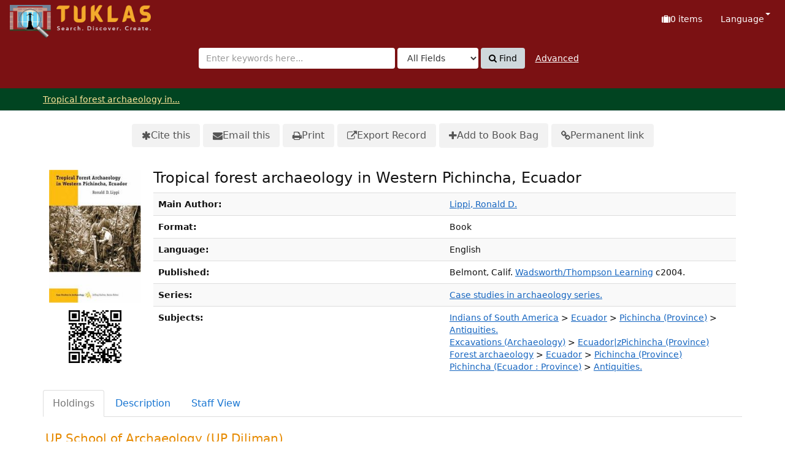

--- FILE ---
content_type: text/html; charset=UTF-8
request_url: https://tuklas.up.edu.ph/Record/UP-99796217609101858
body_size: 37750
content:
<!DOCTYPE html>
<html lang="en">
  <head>
        <meta http-equiv="X-UA-Compatible" content="IE=edge">
    <meta name="viewport" content="width=device-width,initial-scale=1.0">
    <meta http-equiv="Content-Type" content="text&#x2F;html&#x3B;&#x20;charset&#x3D;UTF-8">
<meta name="Generator" content="VuFind&#x20;9.1">    <title>Tropical forest archaeology in Western Pichincha, Ecuador</title> <!-- got from version 8 -->
    
    <title>Tropical forest archaeology in Western Pichincha, Ecuador :: TUKLAS: UP Library Discovery Interface</title>        <link href="&#x2F;themes&#x2F;tuklas&#x2F;css&#x2F;compiled.css&#x3F;_&#x3D;1720769331" media="all" rel="stylesheet" type="text&#x2F;css">
<link href="&#x2F;themes&#x2F;bootstrap3&#x2F;css&#x2F;print.css&#x3F;_&#x3D;1704436401" media="print" rel="stylesheet" type="text&#x2F;css">
<link href="&#x2F;Record&#x2F;UP-99796217609101858&#x2F;RDF" rel="alternate" type="application&#x2F;rdf&#x2B;xml" title="RDF&#x20;Representation">
<link href="&#x2F;themes&#x2F;tuklas&#x2F;images&#x2F;vufind-favicon.ico&#x3F;_&#x3D;1709534776" rel="icon" type="image&#x2F;x-icon">
<link href="&#x2F;Search&#x2F;OpenSearch&#x3F;method&#x3D;describe" rel="search" type="application&#x2F;opensearchdescription&#x2B;xml" title="Library&#x20;Catalog&#x20;Search">                <script  nonce="AzWcvptYMxCwZ6BqyY0DqLRiinoGOYV&#x2F;9Ag&#x2B;xiGBYlQ&#x3D;">
    //<!--
    var userIsLoggedIn = false;
    //-->
</script>
<script  src="&#x2F;themes&#x2F;bootstrap3&#x2F;js&#x2F;vendor&#x2F;jquery.min.js&#x3F;_&#x3D;1704436401" nonce="AzWcvptYMxCwZ6BqyY0DqLRiinoGOYV&#x2F;9Ag&#x2B;xiGBYlQ&#x3D;"></script>
<script  src="&#x2F;themes&#x2F;bootstrap3&#x2F;js&#x2F;vendor&#x2F;bootstrap.min.js&#x3F;_&#x3D;1704436401" nonce="AzWcvptYMxCwZ6BqyY0DqLRiinoGOYV&#x2F;9Ag&#x2B;xiGBYlQ&#x3D;"></script>
<script  src="&#x2F;themes&#x2F;bootstrap3&#x2F;js&#x2F;vendor&#x2F;bootstrap-accessibility.min.js&#x3F;_&#x3D;1704436401" nonce="AzWcvptYMxCwZ6BqyY0DqLRiinoGOYV&#x2F;9Ag&#x2B;xiGBYlQ&#x3D;"></script>
<script  src="&#x2F;themes&#x2F;bootstrap3&#x2F;js&#x2F;vendor&#x2F;validator.min.js&#x3F;_&#x3D;1704436401" nonce="AzWcvptYMxCwZ6BqyY0DqLRiinoGOYV&#x2F;9Ag&#x2B;xiGBYlQ&#x3D;"></script>
<script  src="&#x2F;themes&#x2F;bootstrap3&#x2F;js&#x2F;vendor&#x2F;autocomplete.js&#x3F;_&#x3D;1704439614" nonce="AzWcvptYMxCwZ6BqyY0DqLRiinoGOYV&#x2F;9Ag&#x2B;xiGBYlQ&#x3D;"></script>
<script  src="&#x2F;themes&#x2F;bootstrap3&#x2F;js&#x2F;lib&#x2F;ajax_request_queue.js&#x3F;_&#x3D;1704439614" nonce="AzWcvptYMxCwZ6BqyY0DqLRiinoGOYV&#x2F;9Ag&#x2B;xiGBYlQ&#x3D;"></script>
<script  src="&#x2F;themes&#x2F;tuklas&#x2F;js&#x2F;common.js&#x3F;_&#x3D;1709530849" nonce="AzWcvptYMxCwZ6BqyY0DqLRiinoGOYV&#x2F;9Ag&#x2B;xiGBYlQ&#x3D;"></script>
<script  src="&#x2F;themes&#x2F;bootstrap3&#x2F;js&#x2F;lightbox.js&#x3F;_&#x3D;1707807248" nonce="AzWcvptYMxCwZ6BqyY0DqLRiinoGOYV&#x2F;9Ag&#x2B;xiGBYlQ&#x3D;"></script>
<script  src="&#x2F;themes&#x2F;bootstrap3&#x2F;js&#x2F;searchbox_controls.js&#x3F;_&#x3D;1707807248" nonce="AzWcvptYMxCwZ6BqyY0DqLRiinoGOYV&#x2F;9Ag&#x2B;xiGBYlQ&#x3D;"></script>
<script  src="&#x2F;themes&#x2F;bootstrap3&#x2F;js&#x2F;truncate.js&#x3F;_&#x3D;1704439614" nonce="AzWcvptYMxCwZ6BqyY0DqLRiinoGOYV&#x2F;9Ag&#x2B;xiGBYlQ&#x3D;"></script>
<script  src="&#x2F;themes&#x2F;bootstrap3&#x2F;js&#x2F;trigger_print.js&#x3F;_&#x3D;1704439614" nonce="AzWcvptYMxCwZ6BqyY0DqLRiinoGOYV&#x2F;9Ag&#x2B;xiGBYlQ&#x3D;"></script>
<script  src="&#x2F;themes&#x2F;bootstrap3&#x2F;js&#x2F;observer_manager.js&#x3F;_&#x3D;1704439614" nonce="AzWcvptYMxCwZ6BqyY0DqLRiinoGOYV&#x2F;9Ag&#x2B;xiGBYlQ&#x3D;"></script>
<script  src="&#x2F;themes&#x2F;bootstrap3&#x2F;js&#x2F;record.js&#x3F;_&#x3D;1704439614" nonce="AzWcvptYMxCwZ6BqyY0DqLRiinoGOYV&#x2F;9Ag&#x2B;xiGBYlQ&#x3D;"></script>
<script  src="&#x2F;themes&#x2F;bootstrap3&#x2F;js&#x2F;check_save_statuses.js&#x3F;_&#x3D;1704439614" nonce="AzWcvptYMxCwZ6BqyY0DqLRiinoGOYV&#x2F;9Ag&#x2B;xiGBYlQ&#x3D;"></script>
<script  src="&#x2F;themes&#x2F;bootstrap3&#x2F;js&#x2F;preview.js&#x3F;_&#x3D;1704439614" nonce="AzWcvptYMxCwZ6BqyY0DqLRiinoGOYV&#x2F;9Ag&#x2B;xiGBYlQ&#x3D;"></script>
<script  src="&#x2F;themes&#x2F;bootstrap3&#x2F;js&#x2F;vendor&#x2F;js.cookie.js&#x3F;_&#x3D;1704436401" nonce="AzWcvptYMxCwZ6BqyY0DqLRiinoGOYV&#x2F;9Ag&#x2B;xiGBYlQ&#x3D;"></script>
<script  src="&#x2F;themes&#x2F;bootstrap3&#x2F;js&#x2F;cart.js&#x3F;_&#x3D;1707807248" nonce="AzWcvptYMxCwZ6BqyY0DqLRiinoGOYV&#x2F;9Ag&#x2B;xiGBYlQ&#x3D;"></script>
<script  src="&#x2F;themes&#x2F;bootstrap3&#x2F;js&#x2F;account_ajax.js&#x3F;_&#x3D;1704439614" nonce="AzWcvptYMxCwZ6BqyY0DqLRiinoGOYV&#x2F;9Ag&#x2B;xiGBYlQ&#x3D;"></script>
<script  nonce="AzWcvptYMxCwZ6BqyY0DqLRiinoGOYV&#x2F;9Ag&#x2B;xiGBYlQ&#x3D;">
    //<!--
    VuFind.cart.setCookiePath("/");
VuFind.cart.setCookieSameSite("Lax");
VuFind.path = '';
VuFind.defaultSearchBackend = 'Solr';
VuFind.addTranslations({"add_tag_success":"Tags Saved","bulk_email_success":"Your item(s) were emailed","bulk_noitems_advice":"No items were selected. Please click on a checkbox next to an item and try again.","bulk_save_success":"Your item(s) were saved successfully","close":"close","collection_empty":"No items to display.","del_search_num":"Remove Search Group %%num%%","eol_ellipsis":"\u2026","error_occurred":"An error has occurred","go_to_list":"Go to List","hold_available":"Available for Pickup","less_ellipsis":"less\u2026","libphonenumber_invalid":"Phone number invalid","libphonenumber_invalidcountry":"Invalid country calling code","libphonenumber_invalidregion":"Invalid region code:","libphonenumber_notanumber":"The string supplied did not seem to be a phone number","libphonenumber_toolong":"The string supplied is too long to be a phone number","libphonenumber_tooshort":"The string supplied is too short to be a phone number","libphonenumber_tooshortidd":"Phone number too short after IDD","loading_ellipsis":"Loading\u2026","more_ellipsis":"more\u2026","number_thousands_separator":",","sms_success":"Message sent.","toggle_dropdown":"Toggle Dropdown","No pickup locations available":"No pickup locations available","Phone number invalid":"Phone number invalid","Invalid country calling code":"Invalid country calling code","Invalid region code":"Invalid region code:","The string supplied did not seem to be a phone number":"The string supplied did not seem to be a phone number","The string supplied is too long to be a phone number":"The string supplied is too long to be a phone number","The string supplied is too short to be a phone number":"The string supplied is too short to be a phone number","Phone number too short after IDD":"Phone number too short after IDD","addBookBag":"Add to Book Bag","bookbag":"Book Bag","bookbagFull":"Your Book Bag is Full","bookbagMax":"100","bookbagStatusFull":"Full","confirmDelete":"Are you sure you want to delete this?","confirmEmpty":"Are you sure you want to empty your Book Bag?","itemsAddBag":"%%count%% item(s) added to your Book Bag","itemsInBag":"%%count%% item(s) are either already in your Book Bag or could not be added","removeBookBag":"Remove from Book Bag","viewBookBag":"View Book Bag","account_checkouts_due":"Items due soon","account_checkouts_overdue":"Items overdue","account_has_alerts":"Your account has alerts","account_normal_checkouts":"Items due later","account_requests_available":"Available for Pickup","account_requests_in_transit":"In Transit","account_requests_other":"Other Status"});
VuFind.addIcons({"spinner":"<span class=\"icon&#x20;icon--font&#x20;fa&#x20;fa-spinner&#x20;icon--spin\" role=\"img\" aria-hidden=\"true\"><\/span>","ui-dots-menu":"<span class=\"icon&#x20;icon--font&#x20;fa&#x20;fa-ellipsis-h\" role=\"img\" aria-hidden=\"true\"><\/span>","facet-checked":"<span class=\"icon&#x20;icon--font&#x20;fa&#x20;fa-check-square-o\" role=\"img\" aria-hidden=\"true\"><\/span>","facet-collapse":"<span class=\"icon&#x20;icon--font&#x20;fa&#x20;fa-caret-down\" role=\"img\" aria-hidden=\"true\"><\/span>","facet-exclude":"<span class=\"icon&#x20;icon--font&#x20;fa&#x20;fa-times\" role=\"img\" aria-hidden=\"true\"><\/span>","facet-expand":"<span class=\"icon&#x20;icon--font&#x20;fa&#x20;fa-caret-right\" role=\"img\" aria-hidden=\"true\"><\/span>","facet-noncollapsible":"<span class=\"icon&#x20;icon--font&#x20;fa&#x20;fa-none\" role=\"img\" aria-hidden=\"true\"><\/span>","facet-unchecked":"<span class=\"icon&#x20;icon--font&#x20;fa&#x20;fa-square-o\" role=\"img\" aria-hidden=\"true\"><\/span>","format-file":"<span class=\"icon&#x20;icon--font&#x20;fa&#x20;fa-file-o\" role=\"img\" aria-hidden=\"true\"><\/span>","format-folder":"<span class=\"icon&#x20;icon--font&#x20;fa&#x20;fa-folder\" role=\"img\" aria-hidden=\"true\"><\/span>","my-account":"<span class=\"icon&#x20;icon--font&#x20;fa&#x20;fa-user-circle-o\" role=\"img\" aria-hidden=\"true\"><\/span>","my-account-notification":"<span class=\"icon&#x20;icon--font&#x20;fa&#x20;fa-bell\" role=\"img\" aria-hidden=\"true\"><\/span>","my-account-warning":"<span class=\"icon&#x20;icon--font&#x20;fa&#x20;fa-exclamation-triangle\" role=\"img\" aria-hidden=\"true\"><\/span>","place-hold":"<span class=\"icon&#x20;icon--font&#x20;fa&#x20;fa-flag\" role=\"img\" aria-hidden=\"true\"><\/span>","place-ill-request":"<span class=\"icon&#x20;icon--font&#x20;fa&#x20;fa-exchange\" role=\"img\" aria-hidden=\"true\"><\/span>","place-storage-retrieval":"<span class=\"icon&#x20;icon--font&#x20;fa&#x20;fa-truck\" role=\"img\" aria-hidden=\"true\"><\/span>","status-available":"<span class=\"icon&#x20;icon--font&#x20;fa&#x20;fa-check\" role=\"img\" aria-hidden=\"true\"><\/span>","status-pending":"<span class=\"icon&#x20;icon--font&#x20;fa&#x20;fa-clock-o\" role=\"img\" aria-hidden=\"true\"><\/span>","status-ready":"<span class=\"icon&#x20;icon--font&#x20;fa&#x20;fa-bell\" role=\"img\" aria-hidden=\"true\"><\/span>","status-unavailable":"<span class=\"icon&#x20;icon--font&#x20;fa&#x20;fa-times\" role=\"img\" aria-hidden=\"true\"><\/span>","status-unknown":"<span class=\"icon&#x20;icon--font&#x20;fa&#x20;fa-circle\" role=\"img\" aria-hidden=\"true\"><\/span>","ui-failure":"<span class=\"icon&#x20;icon--font&#x20;fa&#x20;fa-times\" role=\"img\" aria-hidden=\"true\"><\/span>","ui-success":"<span class=\"icon&#x20;icon--font&#x20;fa&#x20;fa-check\" role=\"img\" aria-hidden=\"true\"><\/span>","truncate-less":"<span class=\"icon&#x20;icon--font&#x20;fa&#x20;fa-arrow-up\" role=\"img\" aria-hidden=\"true\"><\/span>","truncate-more":"<span class=\"icon&#x20;icon--font&#x20;fa&#x20;fa-arrow-down\" role=\"img\" aria-hidden=\"true\"><\/span>"});
VuFind.setCspNonce('AzWcvptYMxCwZ6BqyY0DqLRiinoGOYV/9Ag+xiGBYlQ=');
VuFind.setCurrentSearchId(null);
    //-->
</script>  </head>
  <body class="template-dir-record template-name-view ">
        <header class="hidden-print">
            <a class="sr-only" href="#content">Skip to content</a>
      

<!-- Google tag (gtag.js) -->
<script async src="https://www.googletagmanager.com/gtag/js?id=G-XKZ50FERW4"></script>
<script>
  window.dataLayer = window.dataLayer || [];
  function gtag(){dataLayer.push(arguments);}
  gtag('js', new Date());

  gtag('config', 'G-XKZ50FERW4');
</script>


<!-- Google Tag Manager -->
<script>(function(w,d,s,l,i){w[l]=w[l]||[];w[l].push({'gtm.start':
new Date().getTime(),event:'gtm.js'});var f=d.getElementsByTagName(s)[0],
j=d.createElement(s),dl=l!='dataLayer'?'&l='+l:'';j.async=true;j.src=
'https://www.googletagmanager.com/gtm.js?id='+i+dl;f.parentNode.insertBefore(j,f);
})(window,document,'script','dataLayer','GTM-KKHB426C');</script>
<!-- End Google Tag Manager -->

<div class="banner container navbar">
  <div class="navbar-header">
    <button type="button" class="navbar-toggle" data-toggle="collapse" data-target="#header-collapse" aria-label="Toggle&#x20;navigation">
      <span class="icon&#x20;icon--font&#x20;fa&#x20;fa-bars" role="img" aria-hidden="true"></span>    </button>
    <a class="navbar-brand lang-en" href="/">UPFind</a>
  </div>
      <div class="collapse navbar-collapse" id="header-collapse">
      <nav>
        <ul class="nav navbar-nav navbar-right flip">
                                          <li id="cartSummary" aria-live="polite" aria-atomic="true">
              <a id="cartItems" class="icon-link" data-lightbox title="View&#x20;Book&#x20;Bag" href="/Cart/Home">
                <span class="icon&#x20;icon--font&#x20;fa&#x20;fa-suitcase&#x20;icon-link__icon" role="img" aria-hidden="true"></span>                <span class="icon-link__label">
                  <span class="sr-only">Book Bag:</span>
                  <span role="status"><strong>0</strong> items</span>
                  <span class="full hidden">(Full)</span>
                </span>
              </a>
            </li>
                    
                      <li class="language dropdown">
              <a href="#" class="dropdown-toggle" data-toggle="dropdown">Language <b class="caret"></b></a>
              <ul class="dropdown-menu">
                                  <li class="active">
                    <a href="&#x2F;Record&#x2F;UP-99796217609101858&#x3F;lng&#x3D;en" rel="nofollow">
                      English                    </a>
                  </li>
                                  <li>
                    <a href="&#x2F;Record&#x2F;UP-99796217609101858&#x3F;lng&#x3D;de" rel="nofollow">
                      Deutsch                    </a>
                  </li>
                                  <li>
                    <a href="&#x2F;Record&#x2F;UP-99796217609101858&#x3F;lng&#x3D;es" rel="nofollow">
                      Español                    </a>
                  </li>
                                  <li>
                    <a href="&#x2F;Record&#x2F;UP-99796217609101858&#x3F;lng&#x3D;fr" rel="nofollow">
                      Français                    </a>
                  </li>
                                  <li>
                    <a href="&#x2F;Record&#x2F;UP-99796217609101858&#x3F;lng&#x3D;it" rel="nofollow">
                      Italiano                    </a>
                  </li>
                                  <li>
                    <a href="&#x2F;Record&#x2F;UP-99796217609101858&#x3F;lng&#x3D;ja" rel="nofollow">
                      日本語                    </a>
                  </li>
                                  <li>
                    <a href="&#x2F;Record&#x2F;UP-99796217609101858&#x3F;lng&#x3D;nl" rel="nofollow">
                      Nederlands                    </a>
                  </li>
                                  <li>
                    <a href="&#x2F;Record&#x2F;UP-99796217609101858&#x3F;lng&#x3D;pt" rel="nofollow">
                      Português                    </a>
                  </li>
                                  <li>
                    <a href="&#x2F;Record&#x2F;UP-99796217609101858&#x3F;lng&#x3D;pt-br" rel="nofollow">
                      Português (Brasil)                    </a>
                  </li>
                                  <li>
                    <a href="&#x2F;Record&#x2F;UP-99796217609101858&#x3F;lng&#x3D;zh-cn" rel="nofollow">
                      中文(简体)                    </a>
                  </li>
                                  <li>
                    <a href="&#x2F;Record&#x2F;UP-99796217609101858&#x3F;lng&#x3D;zh" rel="nofollow">
                      中文（繁體）                    </a>
                  </li>
                                  <li>
                    <a href="&#x2F;Record&#x2F;UP-99796217609101858&#x3F;lng&#x3D;tr" rel="nofollow">
                      Türkçe                    </a>
                  </li>
                                  <li>
                    <a href="&#x2F;Record&#x2F;UP-99796217609101858&#x3F;lng&#x3D;he" rel="nofollow">
                      עברית                    </a>
                  </li>
                                  <li>
                    <a href="&#x2F;Record&#x2F;UP-99796217609101858&#x3F;lng&#x3D;ga" rel="nofollow">
                      Gaeilge                    </a>
                  </li>
                                  <li>
                    <a href="&#x2F;Record&#x2F;UP-99796217609101858&#x3F;lng&#x3D;cy" rel="nofollow">
                      Cymraeg                    </a>
                  </li>
                                  <li>
                    <a href="&#x2F;Record&#x2F;UP-99796217609101858&#x3F;lng&#x3D;el" rel="nofollow">
                      Ελληνικά                    </a>
                  </li>
                                  <li>
                    <a href="&#x2F;Record&#x2F;UP-99796217609101858&#x3F;lng&#x3D;ca" rel="nofollow">
                      Català                    </a>
                  </li>
                                  <li>
                    <a href="&#x2F;Record&#x2F;UP-99796217609101858&#x3F;lng&#x3D;eu" rel="nofollow">
                      Euskara                    </a>
                  </li>
                                  <li>
                    <a href="&#x2F;Record&#x2F;UP-99796217609101858&#x3F;lng&#x3D;ru" rel="nofollow">
                      Русский                    </a>
                  </li>
                                  <li>
                    <a href="&#x2F;Record&#x2F;UP-99796217609101858&#x3F;lng&#x3D;cs" rel="nofollow">
                      Čeština                    </a>
                  </li>
                                  <li>
                    <a href="&#x2F;Record&#x2F;UP-99796217609101858&#x3F;lng&#x3D;fi" rel="nofollow">
                      Suomi                    </a>
                  </li>
                                  <li>
                    <a href="&#x2F;Record&#x2F;UP-99796217609101858&#x3F;lng&#x3D;sv" rel="nofollow">
                      Svenska                    </a>
                  </li>
                                  <li>
                    <a href="&#x2F;Record&#x2F;UP-99796217609101858&#x3F;lng&#x3D;pl" rel="nofollow">
                      polski                    </a>
                  </li>
                                  <li>
                    <a href="&#x2F;Record&#x2F;UP-99796217609101858&#x3F;lng&#x3D;da" rel="nofollow">
                      Dansk                    </a>
                  </li>
                                  <li>
                    <a href="&#x2F;Record&#x2F;UP-99796217609101858&#x3F;lng&#x3D;sl" rel="nofollow">
                      slovenščina                    </a>
                  </li>
                                  <li>
                    <a href="&#x2F;Record&#x2F;UP-99796217609101858&#x3F;lng&#x3D;ar" rel="nofollow">
                      اللغة العربية                    </a>
                  </li>
                                  <li>
                    <a href="&#x2F;Record&#x2F;UP-99796217609101858&#x3F;lng&#x3D;bn" rel="nofollow">
                      বাংলা                    </a>
                  </li>
                                  <li>
                    <a href="&#x2F;Record&#x2F;UP-99796217609101858&#x3F;lng&#x3D;gl" rel="nofollow">
                      Galego                    </a>
                  </li>
                                  <li>
                    <a href="&#x2F;Record&#x2F;UP-99796217609101858&#x3F;lng&#x3D;vi" rel="nofollow">
                      Tiếng Việt                    </a>
                  </li>
                                  <li>
                    <a href="&#x2F;Record&#x2F;UP-99796217609101858&#x3F;lng&#x3D;hr" rel="nofollow">
                      Hrvatski                    </a>
                  </li>
                                  <li>
                    <a href="&#x2F;Record&#x2F;UP-99796217609101858&#x3F;lng&#x3D;hi" rel="nofollow">
                      हिंदी                    </a>
                  </li>
                              </ul>
            </li>
                  </ul>
      </nav>
    </div>
  </div>
  <div class="search container navbar">
    <div class="nav searchbox hidden-print" role="search">
      
  <form id="searchForm" class="searchForm navbar-form navbar-left flip" method="get" action="/Search/Results" name="searchForm" autocomplete="off">
            <button id="searchForm-reset" class="searchForm-reset hidden" type="reset" tabindex="-1" aria-label="Clear query"><span class="icon&#x20;icon--font&#x20;fa&#x20;fa-times" role="img" aria-hidden="true"></span></button>
    <div class="searchForm-query">
      <input id="searchForm_lookfor" class="searchForm_lookfor&#x20;form-control&#x20;search-query&#x20;autocomplete&#x20;searcher&#x3A;Solr&#x20;ac-auto-submit" type="search" name="lookfor" value="" aria-label="Search&#x20;terms" placeholder="Enter&#x20;keywords&#x20;here..." data-autocomplete-formatting-rules="&#x5B;&#x5D;">
          <select id="searchForm_type" class="searchForm_type form-control" name="type" data-native-menu="false" aria-label="Search&#x20;type">
                              
          <option value="AllFields">All Fields</option>
                              
          <option value="Title">Title</option>
                              
          <option value="Author">Author</option>
                              
          <option value="Subject">Subject</option>
                              
          <option value="CallNumber">Call Number</option>
                              
          <option value="ISN">ISBN/ISSN</option>
                      </select>
        <button type="submit" class="btn btn-primary"><span class="icon&#x20;icon--font&#x20;fa&#x20;fa-search" role="img" aria-hidden="true"></span> Find</button>
                <a href="/Search/Advanced" class="advanced-search-link btn btn-link" rel="nofollow">Advanced</a>
        
                        
</div>
  </form>
    </div>
  </div>
    </header>
    <nav class="breadcrumbs" aria-label="Breadcrumbs">
      <div class="container">
                  <ul class="breadcrumb hidden-print"><li class="active" aria-current="page"><a href="/Record/UP-99796217609101858">Tropical forest archaeology in...</a></li> </ul>
              </div>
    </nav>
    <div role="main" class="main">
      <div id="content" class="container">
        

<nav class="record-nav" aria-label="Tools">
  <ul class="action-toolbar">
          <li role="none">
        <a class="cite-record toolbar-btn" data-lightbox href="&#x2F;Record&#x2F;UP-99796217609101858&#x2F;Cite" rel="nofollow">
          <span class="icon&#x20;icon--font&#x20;fa&#x20;fa-asterisk" role="img" aria-hidden="true"></span>          Cite this        </a>
      </li>
    
    
    <li role="none">
      <a class="mail-record toolbar-btn" data-lightbox href="&#x2F;Record&#x2F;UP-99796217609101858&#x2F;Email" rel="nofollow">
        <span class="icon&#x20;icon--font&#x20;fa&#x20;fa-envelope" role="img" aria-hidden="true"></span>        Email this      </a>
    </li>

    <li>
      <a class="print-record toolbar-btn" href="/Record/UP-99796217609101858?print=1" rel="nofollow">
        <span class="icon&#x20;icon--font&#x20;fa&#x20;fa-print" role="img" aria-hidden="true"></span>        Print      </a>
    </li>

              <li role="none" class="dropdown">
        <a class="export-toggle toolbar-btn dropdown-toggle" data-toggle="dropdown" aria-haspopup="true" href="&#x2F;Record&#x2F;UP-99796217609101858&#x2F;Export" rel="nofollow" aria-expanded="false" aria-controls="export-options">
          <span class="icon&#x20;icon--font&#x20;fa&#x20;fa-external-link" role="img" aria-hidden="true"></span>          Export Record        </a>
        <ul class="dropdown-menu" id="export-options" role="menu">
                      <li role="none">
              <a href="&#x2F;Record&#x2F;UP-99796217609101858&#x2F;Export?style=EndNote" rel="nofollow" role="menuitem">
		<!-- customized based on version 8 -->
                Export toEndNote		<!-- customized based on version 8 -->
              </a>
            </li>
                      <li role="none">
              <a href="&#x2F;Record&#x2F;UP-99796217609101858&#x2F;Export?style=MARC" rel="nofollow" role="menuitem">
		<!-- customized based on version 8 -->
                Export toMARC		<!-- customized based on version 8 -->
              </a>
            </li>
                      <li role="none">
              <a href="&#x2F;Record&#x2F;UP-99796217609101858&#x2F;Export?style=MARCXML" rel="nofollow" role="menuitem">
		<!-- customized based on version 8 -->
                Export toMARCXML		<!-- customized based on version 8 -->
              </a>
            </li>
                  </ul>
      </li>
    
        
          <li>
            <span class="btn-bookbag-toggle" data-cart-id="UP-99796217609101858" data-cart-source="Solr">
    <a href="#" class="cart-add result-link icon-link hidden correct">
      <span class="icon&#x20;icon--font&#x20;fa&#x20;fa-plus&#x20;icon-link__icon" role="img" aria-hidden="true"></span>      <span class="icon-link__label">Add to Book Bag</span>
    </a>
    <a href="#" class="cart-remove result-link icon-link hidden">
      <span class="icon&#x20;icon--font&#x20;fa&#x20;fa-minus-circle&#x20;icon-link__icon" role="img" aria-hidden="true"></span>      <span class="icon-link__label">Remove from Book Bag</span>
    </a>
  </span>
      </li>
    
    <li role="none">
      <a class="permalink-record toolbar-btn" data-lightbox href="&#x2F;Record&#x2F;UP-99796217609101858&#x2F;Permalink" rel="nofollow">
        <span class="icon&#x20;icon--font&#x20;fa&#x20;fa-link" role="img" aria-hidden="true"></span>        Permanent link      </a>
    </li>
  </ul>
</nav>

<div class="record sourceSolr">
    <div class="mainbody right solo">
    <input type="hidden" value="UP-99796217609101858" class="hiddenId">
    <input type="hidden" value="Solr" class="hiddenSource">
        <div class="media" vocab="http://schema.org/" resource="#record" typeof="Book Product">
        <div class="media-left large img-col">
                    <a href="&#x2F;Cover&#x2F;Show&#x3F;author&#x3D;Lippi&#x25;2C&#x2B;Ronald&#x2B;D.&amp;callnumber&#x3D;F&#x2B;3721.1&#x2B;P5&#x2B;L57&#x2B;2004&amp;size&#x3D;large&amp;title&#x3D;Tropical&#x2B;forest&#x2B;archaeology&#x2B;in&#x2B;Western&#x2B;Pichincha&#x25;2C&#x2B;Ecuador&amp;recordid&#x3D;UP-99796217609101858&amp;source&#x3D;Solr&amp;isbns&#x25;5B0&#x25;5D&#x3D;0534612946" class="record-cover-link">  <img src="&#x2F;Cover&#x2F;Show&#x3F;author&#x3D;Lippi&#x25;2C&#x2B;Ronald&#x2B;D.&amp;callnumber&#x3D;F&#x2B;3721.1&#x2B;P5&#x2B;L57&#x2B;2004&amp;size&#x3D;large&amp;title&#x3D;Tropical&#x2B;forest&#x2B;archaeology&#x2B;in&#x2B;Western&#x2B;Pichincha&#x25;2C&#x2B;Ecuador&amp;recordid&#x3D;UP-99796217609101858&amp;source&#x3D;Solr&amp;isbns&#x25;5B0&#x25;5D&#x3D;0534612946" class="recordcover" alt="Tropical&#x20;forest&#x20;archaeology&#x20;in&#x20;Western&#x20;Pichincha,&#x20;Ecuador">
</a>      
                    <span class="hidden-xs">
          <br><img alt="QR&#x20;Code" class="qrcode" src="&#x2F;QRCode&#x2F;Show&#x3F;text&#x3D;https&#x25;3A&#x25;2F&#x25;2Ftuklas.up.edu.ph&#x25;2FRecord&#x25;2FUP-99796217609101858&amp;level&#x3D;L&amp;size&#x3D;3&amp;margin&#x3D;4">
        </span>
      
            
                    <div class="record-previews">
          <span class="googlePreviewSpan__tab:partial"></span><span class="olPreviewSpan__partial"></span><span class="hathiPreviewSpan__pd,ic-world"></span><span class="previewBibkeys ISBN0534612946"></span><div class="googlePreviewDiv"><a title="Preview from Google Books" class="hidden previewGBS ISBN0534612946" target="_blank"><img src="https://www.google.com/intl/en/googlebooks/images/gbs_preview_button1.png" alt="Preview"></a></div><div class="olPreviewDiv"><a title="Preview from Open Library" class="hidden previewOL ISBN0534612946" target="_blank"><img src="/themes/bootstrap3/images/preview_ol.gif?_=1704436401" alt="Preview"></a></div><div class="hathiPreviewDiv"><a title="Preview from HathiTrust" class="hidden previewHT ISBN0534612946" target="_blank"><img src="/themes/bootstrap3/images/preview_ht.gif?_=1704436401" alt="Preview"></a></div>        </div>
          </div>
    <div class="media-body">

    <h1 property="name">Tropical forest archaeology in Western Pichincha, Ecuador  </h1>

    
    
    
              
        
    
          <table class="table table-striped">
    <caption class="sr-only">Bibliographic Details</caption>
          <tr><th>Main Author:</th><td><span class="author-data" property="author">
      <a href="/Author/Home?author=Lippi%2C+Ronald+D.&amp;">
        Lippi, Ronald D.</a></span></td></tr>
          <tr><th>Format:</th><td>      <span class="format book">Book</span>
  </td></tr>
          <tr><th>Language:</th><td><span property="availableLanguage" typeof="Language"><span property="name">English</span></span></td></tr>
          <tr><th>Published:</th><td><span property="publisher" typeof="Organization">
        <span property="location">Belmont, Calif.</span>
          <a property="name" href="/Search/Results?type=Publisher&lookfor=Wadsworth/Thompson%20Learning&amp;">Wadsworth/Thompson Learning</a>
    </span>
        <span property="datePublished">c2004.</span>
    <br></td></tr>
          <tr><th>Series:</th><td><a href="/Search/Results?lookfor=%22Case+studies+in+archaeology+series.%22&amp;type=Series&amp;">Case studies in archaeology series.</a>
            <br></td></tr>
          <tr><th>Subjects:</th><td><div class="truncate-subjects" data-truncate="&#x7B;&quot;rows&quot;&#x3A;9223372036854775807,&quot;top-toggle&quot;&#x3A;30&#x7D;">
      <div class="subject-line" property="keywords">
                                    <a title="Indians&#x20;of&#x20;South&#x20;America" href="/Search/Results?lookfor=%22Indians+of+South+America%22&amp;type=Subject&amp;" rel="nofollow">Indians of South America</a>
               &gt;                 <a title="Indians&#x20;of&#x20;South&#x20;America&#x20;Ecuador" href="/Search/Results?lookfor=%22Indians+of+South+America+Ecuador%22&amp;type=Subject&amp;" rel="nofollow">Ecuador</a>
               &gt;                 <a title="Indians&#x20;of&#x20;South&#x20;America&#x20;Ecuador&#x20;Pichincha&#x20;&#x28;Province&#x29;" href="/Search/Results?lookfor=%22Indians+of+South+America+Ecuador+Pichincha+%28Province%29%22&amp;type=Subject&amp;" rel="nofollow">Pichincha (Province)</a>
               &gt;                 <a title="Indians&#x20;of&#x20;South&#x20;America&#x20;Ecuador&#x20;Pichincha&#x20;&#x28;Province&#x29;&#x20;Antiquities." href="/Search/Results?lookfor=%22Indians+of+South+America+Ecuador+Pichincha+%28Province%29+Antiquities.%22&amp;type=Subject&amp;" rel="nofollow">Antiquities.</a>
          </div>
      <div class="subject-line" property="keywords">
                                    <a title="Excavations&#x20;&#x28;Archaeology&#x29;" href="/Search/Results?lookfor=%22Excavations+%28Archaeology%29%22&amp;type=Subject&amp;" rel="nofollow">Excavations (Archaeology)</a>
               &gt;                 <a title="Excavations&#x20;&#x28;Archaeology&#x29;&#x20;Ecuador&#x7C;zPichincha&#x20;&#x28;Province&#x29;" href="/Search/Results?lookfor=%22Excavations+%28Archaeology%29+Ecuador%7CzPichincha+%28Province%29%22&amp;type=Subject&amp;" rel="nofollow">Ecuador|zPichincha (Province)</a>
          </div>
      <div class="subject-line" property="keywords">
                                    <a title="Forest&#x20;archaeology" href="/Search/Results?lookfor=%22Forest+archaeology%22&amp;type=Subject&amp;" rel="nofollow">Forest archaeology</a>
               &gt;                 <a title="Forest&#x20;archaeology&#x20;Ecuador" href="/Search/Results?lookfor=%22Forest+archaeology+Ecuador%22&amp;type=Subject&amp;" rel="nofollow">Ecuador</a>
               &gt;                 <a title="Forest&#x20;archaeology&#x20;Ecuador&#x20;Pichincha&#x20;&#x28;Province&#x29;" href="/Search/Results?lookfor=%22Forest+archaeology+Ecuador+Pichincha+%28Province%29%22&amp;type=Subject&amp;" rel="nofollow">Pichincha (Province)</a>
          </div>
      <div class="subject-line" property="keywords">
                                    <a title="Pichincha&#x20;&#x28;Ecuador&#x20;&#x3A;&#x20;Province&#x29;" href="/Search/Results?lookfor=%22Pichincha+%28Ecuador+%3A+Province%29%22&amp;type=Subject&amp;" rel="nofollow">Pichincha (Ecuador : Province)</a>
               &gt;                 <a title="Pichincha&#x20;&#x28;Ecuador&#x20;&#x3A;&#x20;Province&#x29;&#x20;Antiquities." href="/Search/Results?lookfor=%22Pichincha+%28Ecuador+%3A+Province%29+Antiquities.%22&amp;type=Subject&amp;" rel="nofollow">Antiquities.</a>
          </div>
  </div></td></tr>
      </table>
          </div>
</div>

          <a id="tabnav"></a>
      <div class="record-tabs">
        <ul class="nav nav-tabs" role="tablist">
                                  <li id="record-tab-holdings" class="record-tab holdings initiallyActive" role="tab" data-tab="holdings">
              <a href="&#x2F;Record&#x2F;UP-99796217609101858&#x2F;Holdings#tabnav" data-lightbox-ignore>
                Holdings              </a>
            </li>
                                  <li id="record-tab-description" class="record-tab description" role="tab" data-tab="description">
              <a href="&#x2F;Record&#x2F;UP-99796217609101858&#x2F;Description#tabnav" data-lightbox-ignore>
                Description              </a>
            </li>
                                  <li id="record-tab-preview" class="record-tab preview hidden noajax" role="tab" data-tab="preview">
              <a href="&#x2F;Record&#x2F;UP-99796217609101858&#x2F;Preview#tabnav" data-lightbox-ignore>
                Preview              </a>
            </li>
                                  <li id="record-tab-details" class="record-tab details" role="tab" data-tab="details">
              <a href="&#x2F;Record&#x2F;UP-99796217609101858&#x2F;Details#tabnav" data-lightbox-ignore>
                Staff View              </a>
            </li>
                  </ul>

        <div class="tab-content">
                  </div>
      </div>
    
    <span class="Z3988" aria-hidden="true" title="url_ver&#x3D;Z39.88-2004&amp;ctx_ver&#x3D;Z39.88-2004&amp;ctx_enc&#x3D;info&#x25;3Aofi&#x25;2Fenc&#x25;3AUTF-8&amp;rfr_id&#x3D;info&#x25;3Asid&#x25;2Fvufind.svn.sourceforge.net&#x25;3Agenerator&amp;rft.title&#x3D;Tropical&#x2B;forest&#x2B;archaeology&#x2B;in&#x2B;Western&#x2B;Pichincha&#x25;2C&#x2B;Ecuador&amp;rft.date&#x3D;2004&amp;rft_val_fmt&#x3D;info&#x25;3Aofi&#x25;2Ffmt&#x25;3Akev&#x25;3Amtx&#x25;3Abook&amp;rft.genre&#x3D;book&amp;rft.btitle&#x3D;Tropical&#x2B;forest&#x2B;archaeology&#x2B;in&#x2B;Western&#x2B;Pichincha&#x25;2C&#x2B;Ecuador&amp;rft.series&#x3D;Case&#x2B;studies&#x2B;in&#x2B;archaeology&#x2B;series.&amp;rft.au&#x3D;Lippi&#x25;2C&#x2B;Ronald&#x2B;D.&amp;rft.pub&#x3D;Wadsworth&#x25;2FThompson&#x2B;Learning&amp;rft.place&#x3D;Belmont&#x25;2C&#x2B;Calif.&amp;rft.edition&#x3D;&amp;rft.isbn&#x3D;0534612946"></span>  </div>

  <div class="sidebar left hidden-print" role="region" aria-label="Related Items">
      </div>
</div>
<script  nonce="AzWcvptYMxCwZ6BqyY0DqLRiinoGOYV&#x2F;9Ag&#x2B;xiGBYlQ&#x3D;">
    //<!--
    $(document).ready(recordDocReady);
    //-->
</script>      </div>
    </div>
    <footer class="hidden-print">
	<hr />
  <div class="footer-container">
    <div class="footer-column">
              <p><strong>Search Options</strong></p>
        <ul>
          <li><a href="/Search/History">Search History</a></li>
          <li><a href="/Search/Advanced">Advanced Search</a></li>
        </ul>
          </div>
    <div class="footer-column">
      <p><strong>Discover More</strong></p>
      <ul>
        <li><a href="/Browse/Home">Browse the Catalog</a></li>
      <!--  <li><a href="/Alphabrowse/Home">Browse Alphabetically</a></li> -->
        <li><a href="/Channels/Home">Explore Channels</a></li>
        <!--li><a href="/Search/Reserves">Course Reserves</a></li-->
       <!-- <li><a href="/Search/NewItem">New Items</a></li> -->
      </ul>
    </div>
    <div class="footer-column">
      <p><strong>Need Help?</strong></p>
      <ul>
        <li><a href="/Help/Home?topic=search&amp;_=1769051626" data-lightbox class="help-link">Search Tips</a></li>
		<li><a target = "_blank" href="https://www.facebook.com/UPDLibrary/">Ask a Librarian</a></li>
        <li><a href="/Content/faq">FAQs</a></li>
      </ul>
    </div>
    <div class="footer-column">
      <p><strong>More Information</strong></p>
      <ul>
        <li><a href="/Content/about">About Tuklas</a></li>
        <li><a href="/Content/contact">Contact Us</a></li>
      </ul>
    </div>	
  </div>
  <div class="poweredby">
      </div>
</footer>
<div id="divCopyright">
	<hr />	
	<span class="txtCopyright1">
		<strong>TUKLAS</strong>: UP Libraries' Resource Discovery Tool<br />
	</span>
	<span class="txtCopyright2">
		Copyright &copy; 2020-2021. The University Library, University of the Philippines Diliman
	</span>
</div>
    <!-- MODAL IN CASE WE NEED ONE -->
    <div id="modal" class="modal fade hidden-print" tabindex="-1" role="dialog" aria-hidden="true">
      <div class="modal-dialog">
        <div class="modal-content">
          <button type="button" class="close" data-dismiss="modal">
            <span class="icon&#x20;icon--font&#x20;fa&#x20;fa-times" aria-label="Close" role="img" aria-hidden="true"></span>          </button>
          <div class="modal-body"></div>
        </div>
      </div>
    </div>
    <div class="offcanvas-overlay" data-toggle="offcanvas"></div>
                    
      </body>
</html>


--- FILE ---
content_type: text/html; charset=UTF-8
request_url: https://tuklas.up.edu.ph/Record/UP-99796217609101858/AjaxTab
body_size: 947
content:






<h3>
        UP School of Archaeology
<!---#### Start Modification NNBallarta 20240317 ##### -->
			(UP Diliman)
	  </h3>
<table class="table table-striped">
<thead>
        <tr>
          <th>Accession #</th>
          <th>Call #</th>
          <th>Volume/Part#</th>
          <th>Copy #</th>
          <th>Collection</th>
          <th>Circulation Type</th>
          <th>Circulation Status</th>
        </tr>
  </thead>
    <tbody>
          <tr>
              <td>ASP-272G</td>
              <td>F 3721.1 P5 / L57 2004</td>
	      <td>
									</td>
	      <td>

				
		</td>
	      <td>
		
								
		</td>
	      <td>
			
				Regular Circulation				
		</td>
<!---#### End Modification NNBallarta 20240317  ##### -->
              <td>On-Shelf</td>
          </tr>
  </tbody>
  </table>


<!-- ### End Modified by NBallarta @20230709 ### -->



            </table>


--- FILE ---
content_type: application/javascript
request_url: https://tuklas.up.edu.ph/themes/bootstrap3/js/cart.js?_=1707807248
body_size: 9673
content:
/*global VuFind */
/*exported cartFormHandler */

VuFind.register('cart', function Cart() {
  var _COOKIE = 'vufind_cart';
  var _COOKIE_SOURCES = 'vufind_cart_src';
  var _COOKIE_DELIM = "\t";
  var _COOKIE_DOMAIN = false;
  var _COOKIE_PATH = '/';
  var _COOKIE_SAMESITE = 'Lax';

  function setDomain(domain) {
    _COOKIE_DOMAIN = domain;
  }

  function setCookiePath(path) {
    _COOKIE_PATH = path;
  }

  function setCookieSameSite(sameSite) {
    _COOKIE_SAMESITE = sameSite;
  }

  function _getCookieParams() {
    return { path: _COOKIE_PATH, domain: _COOKIE_DOMAIN, SameSite: _COOKIE_SAMESITE };
  }

  function _uniqueArray(op) {
    var ret = [];
    for (var i = 0; i < op.length; i++) {
      if (ret.indexOf(op[i]) < 0) {
        ret.push(op[i]);
      }
    }
    return ret;
  }

  function _getItems() {
    var items = window.Cookies.get(_COOKIE);
    if (items) {
      return items.split(_COOKIE_DELIM);
    }
    return [];
  }
  function _getSources() {
    var items = window.Cookies.get(_COOKIE_SOURCES);
    if (items) {
      return items.split(_COOKIE_DELIM);
    }
    return [];
  }
  function getFullItems() {
    var items = _getItems();
    var sources = _getSources();
    var full = [];
    if (items.length === 0) {
      return [];
    }
    for (var i = items.length; i--;) {
      full[full.length] = sources[items[i].charCodeAt(0) - 65] + '|' + items[i].substr(1);
    }
    return full;
  }

  function hasItem(id, _source) {
    var source = _source || VuFind.defaultSearchBackend;
    return _getItems().indexOf(String.fromCharCode(65 + _getSources().indexOf(source)) + id) > -1;
  }

  function _refreshToggles() {
    var $toggleBtns = $('.btn-bookbag-toggle');
    if ($toggleBtns.length > 0) {
      $toggleBtns.each(function cartIdEach() {
        var $this = $(this);
        $this.find('.cart-add,.cart-remove').addClass('hidden');
        if (hasItem($this.data('cart-id'), $this.data('cart-source'))) {
          $this.find('.cart-remove').removeClass('hidden');
        } else {
          $this.find('.cart-add').removeClass('hidden');
        }
      });
    }
  }

  function updateCount() {
    var items = VuFind.cart.getFullItems();
    $('#cartItems strong').html(items.length);
    if (items.length === parseInt(VuFind.translate('bookbagMax'), 10)) {
      $('#cartItems .full').removeClass('hidden');
    } else {
      $('#cartItems .full').addClass('hidden');
    }
    _refreshToggles();
  }

  function addItem(id, _source) {
    var source = _source || VuFind.defaultSearchBackend;
    var cartItems = _getItems();
    var cartSources = _getSources();
    if (cartItems.length >= parseInt(VuFind.translate('bookbagMax'), 10)) {
      return false;
    }
    var sIndex = cartSources.indexOf(source);
    if (sIndex < 0) {
      // Add source to source cookie
      cartItems[cartItems.length] = String.fromCharCode(65 + cartSources.length) + id;
      cartSources[cartSources.length] = source;
      window.Cookies.set(_COOKIE_SOURCES, cartSources.join(_COOKIE_DELIM), _getCookieParams());
    } else {
      cartItems[cartItems.length] = String.fromCharCode(65 + sIndex) + id;
    }
    window.Cookies.set(_COOKIE, _uniqueArray(cartItems).join(_COOKIE_DELIM), _getCookieParams());
    updateCount();
    return true;
  }
  function removeItem(id, source) {
    var cartItems = _getItems();
    var cartSources = _getSources();
    // Find
    var cartIndex = cartItems.indexOf(String.fromCharCode(65 + cartSources.indexOf(source)) + id);
    if (cartIndex > -1) {
      var sourceIndex = cartItems[cartIndex].charCodeAt(0) - 65;
      var saveSource = false;
      for (var i = cartItems.length; i--;) {
        if (i === cartIndex) {
          continue;
        }
        // If this source is shared by another, keep it
        if (cartItems[i].charCodeAt(0) - 65 === sourceIndex) {
          saveSource = true;
          break;
        }
      }
      cartItems.splice(cartIndex, 1);
      // Remove unused sources
      if (!saveSource) {
        var oldSources = cartSources.slice(0);
        cartSources.splice(sourceIndex, 1);
        // Adjust source index characters
        for (var j = cartItems.length; j--;) {
          var si = cartItems[j].charCodeAt(0) - 65;
          var ni = cartSources.indexOf(oldSources[si]);
          cartItems[j] = String.fromCharCode(65 + ni) + cartItems[j].substring(1);
        }
      }
      if (cartItems.length > 0) {
        window.Cookies.set(_COOKIE, _uniqueArray(cartItems).join(_COOKIE_DELIM), _getCookieParams());
        window.Cookies.set(_COOKIE_SOURCES, _uniqueArray(cartSources).join(_COOKIE_DELIM), _getCookieParams());
      } else {
        window.Cookies.remove(_COOKIE, _getCookieParams());
        window.Cookies.remove(_COOKIE_SOURCES, _getCookieParams());
      }
      updateCount();
      return true;
    }
    return false;
  }

  var _cartNotificationTimeout = false;
  function _registerUpdate(_form) {
    var $form = typeof _form === 'undefined'
      ? $('form[name="bulkActionForm"]')
      : $(_form);
    $("#updateCart, #bottom_updateCart").off("click").on("click", function cartUpdate() {
      var elId = this.id;
      var selected = [];
      var addToSelected = function processCartFormValues() {
        if (-1 === selected.indexOf(this.value)) {
          selected.push(this.value);
        }
      };
      var selectedInForm = $form.find('input[name="ids[]"]:checked');
      var selectedFormAttr = $('input[form="' + $form.attr('id') + '"][name="ids[]"]:checked');
      $(selectedInForm).each(addToSelected);
      $(selectedFormAttr).each(addToSelected);
      if (selected.length > 0) {
        var orig = getFullItems();
        $(selected).each(function cartCheckedItemsAdd() {
          var data = this.split('|');
          addItem(data[1], data[0]);
        });
        var updated = getFullItems();
        var added = updated.length - orig.length;
        var inCart = selected.length - added;
        var msgs = [
          VuFind.translate('itemsAddBag', {'%%count%%': added})
        ];
        if (updated.length >= parseInt(VuFind.translate('bookbagMax'), 10)) {
          msgs.push(VuFind.translate('bookbagFull'));
        }
        if (inCart > 0 && orig.length > 0) {
          msgs.push(VuFind.translate('itemsInBag', {'%%count%%': inCart}));
        }
        var msg = '';
        if (msgs.length > 1) {
          var ul = document.createElement('ul');
          msgs.forEach((current) => {
            var li = document.createElement('li');
            li.innerHTML = current;
            ul.appendChild(li);
          });
          msg = ul.outerHTML;
        } else {
          msg = msgs.pop();
        }
        $('#' + elId).data('bs.popover').options.content = msg;
        $('#cartItems strong').html(updated.length);
      } else {
        $('#' + elId).data('bs.popover').options.content = VuFind.translate('bulk_noitems_advice');
      }
      $('#' + elId).popover('show');
      if (_cartNotificationTimeout !== false) {
        clearTimeout(_cartNotificationTimeout);
      }
      _cartNotificationTimeout = setTimeout(function notificationHide() {
        $('#' + elId).popover('hide');
      }, 5000);
      return false;
    });
  }

  function _registerToggles() {
    var $toggleBtns = $('.btn-bookbag-toggle');
    if ($toggleBtns.length > 0) {
      $toggleBtns.each(function cartIdEach() {
        var $this = $(this);
        var currentId = $this.data('cart-id');
        var currentSource = $this.data('cart-source');
        $this.find('.correct').removeClass('correct hidden');
        $this.find('.cart-add').on('click', function cartAddClick(e) {
          e.preventDefault();
          if (addItem(currentId, currentSource)) {
            $this.find('.cart-add').addClass('hidden');
            $this.find('.cart-remove').removeClass('hidden').trigger('focus');
          } else {
            $this.popover({
              title: VuFind.translate('bookbag'),
              content: VuFind.translate('bookbagFull')
            });
            setTimeout(function recordCartFullHide() {
              $this.popover('hide');
            }, 5000);
          }
        });
        $this.find('.cart-remove').on('click', function cartRemoveClick(e) {
          e.preventDefault();
          removeItem(currentId, currentSource);
          $this.find('.cart-add').removeClass('hidden').trigger('focus');
          $this.find('.cart-remove').addClass('hidden');
        });
      });
    }
  }

  function init() {
    // Record buttons
    _registerToggles();
    // Search results
    _registerUpdate();
    $("#updateCart, #bottom_updateCart").popover({
      title: VuFind.translate('bookbag'),
      content: '',
      html: true,
      trigger: 'manual',
      placement: $(document.body).hasClass('rtl') ? 'left' : 'right'
    });
    updateCount();
  }

  // Reveal
  return {
    // Methods
    addItem: addItem,
    getFullItems: getFullItems,
    hasItem: hasItem,
    removeItem: removeItem,
    setCookiePath: setCookiePath,
    setCookieSameSite: setCookieSameSite,
    setDomain: setDomain,
    updateCount: updateCount,
    // Init
    init: init
  };
});

// Building an array and checking indexes prevents a race situation
// We want to prioritize empty over printing
function cartFormHandler(event, data) {
  var keys = [];
  for (var i in data) {
    if (Object.prototype.hasOwnProperty.call(data, i)) {
      keys.push(data[i].name);
    }
  }
  if (keys.indexOf('ids[]') === -1) {
    return null;
  }
  if (keys.indexOf('print') > -1) {
    return true;
  }
}

document.addEventListener('VuFind.lightbox.closed', VuFind.cart.updateCount, false);


--- FILE ---
content_type: application/javascript; charset=UTF-8
request_url: https://catalog.hathitrust.org/api/volumes/brief/json/isbn:0534612946&callback=processHTBookInfo?_=1769051627176
body_size: 211
content:
processHTBookInfo( {"isbn:0534612946":{"records":[],"items":[]}})

--- FILE ---
content_type: application/javascript
request_url: https://tuklas.up.edu.ph/themes/bootstrap3/js/check_save_statuses.js?_=1704439614
body_size: 4112
content:
/*global escapeHtmlAttr, htmlEncode, userIsLoggedIn, AjaxRequestQueue, VuFind, unwrapJQuery */

VuFind.register("saveStatuses", function ItemStatuses() {
  function displaySaveStatus(itemLists, el) {
    const $item = $(el);

    if (itemLists.length > 0) {
      // If we got lists back, display them!
      var html = '<ul>' + itemLists.map(function convertToLi(l) {
        return '<li><a href="' + escapeHtmlAttr(l.list_url) + '">' +
          htmlEncode(l.list_title) +
          '</a></li>';
      }).join('') + '</ul>';
      $item.find('.savedLists').addClass('loaded');
      $item.find('.js-load').replaceWith(html);
    } else {
      // If we got nothing back, remove the pending status:
      $item.find('.js-load').remove();
    }
    // No matter what, clear the flag that we have a pending save:
    $item.removeClass('js-save-pending');
  }

  function checkSaveStatusSuccess(items, response) {
    items.forEach(function displayEachSaveStatus(item) {
      const key = item.source + "|" + item.id;

      if (typeof response.data.statuses[key] !== "undefined") {
        displaySaveStatus(response.data.statuses[key], item.el);
      }
    });

    VuFind.emit("save-status-done");
  }

  function checkSaveStatusFailure(items, response, textStatus) {
    if (
      textStatus === "abort" ||
      typeof response.responseJSON === "undefined"
    ) {
      items.forEach(function hideSaveStatus(item) {
        $(item.el).find(".savedLists").addClass("hidden");
      });

      VuFind.emit("save-status-done");

      return;
    }

    // display the error message on each of the ajax status place holder
    items.forEach(function displaySaveFailure(item) {
      $(item.el)
        .find(".savedLists")
        .addClass("alert-danger")
        .append(response.responseJSON.data);
    });

    VuFind.emit("save-status-done");
  }

  function runSaveAjaxQueue(items) {
    return new Promise(function runSaveAjaxPromise(done, error) {
      $.ajax({
        url: VuFind.path + "/AJAX/JSON?method=getSaveStatuses",
        data: {
          id: items.map((item) => item.id),
          source: items.map((item) => item.source),
        },
        dataType: "json",
        method: "POST",
      })
        .done(done)
        .catch(error);
    });
  }

  const saveStatusQueue = new AjaxRequestQueue({
    run: runSaveAjaxQueue,
    success: checkSaveStatusSuccess,
    failure: checkSaveStatusFailure,
  });

  function checkSaveStatus(el) {
    const savedListsEl = el.querySelector(".savedLists");
    if (!userIsLoggedIn || !savedListsEl) {
      VuFind.emit("save-status-done");

      return;
    }

    const hiddenIdEl = el.querySelector(".hiddenId");
    const hiddenSourceEl = el.querySelector(".hiddenSource");

    if (
      hiddenIdEl === null ||
      hiddenSourceEl === null ||
      el.classList.contains("js-save-pending")
    ) {
      return;
    }

    el.classList.add("js-save-pending");

    savedListsEl.classList.remove("loaded", "hidden");
    savedListsEl.innerHTML +=
      '<span class="js-load">' +
      VuFind.translate("loading_ellipsis") +
      "</span>";

    const ulEl = savedListsEl.querySelector("ul");
    if (ulEl !== null) {
      savedListsEl.removeChild(ulEl);
    }

    saveStatusQueue.add({
      id: hiddenIdEl.value,
      source: hiddenSourceEl.value,
      el,
    });
  }

  function checkAllSaveStatuses(container = document) {
    if (!userIsLoggedIn) {
      return;
    }

    container.querySelectorAll(".result,.record").forEach(checkSaveStatus);
  }

  function refresh() {
    // Make sure no event parameter etc. is passed to checkAllSaveStatuses()
    checkAllSaveStatuses();
  }

  function init($container = document) {
    const container = unwrapJQuery($container);

    if (VuFind.isPrinting()) {
      checkAllSaveStatuses(container);
    } else {
      VuFind.observerManager.createIntersectionObserver(
        'saveStatuses',
        checkSaveStatus,
        container.querySelectorAll(".result,.record")
      );
    }
  }

  return { init, refresh, check: checkAllSaveStatuses, checkRecord: checkSaveStatus };
});
